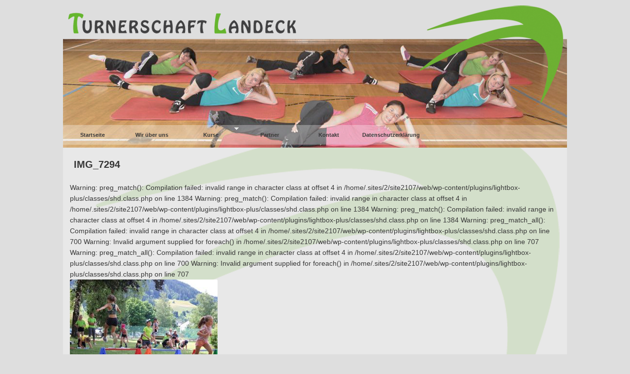

--- FILE ---
content_type: text/html; charset=UTF-8
request_url: http://www.turnerschaftlandeck.at/img_7294-2/
body_size: 28790
content:
<!DOCTYPE html>
<html lang="de">
<head>
    <meta charset="UTF-8" />
    <title>IMG_7294 &raquo;  Turnerschaft Landeck</title>
    <!--[if lt IE 9]>
    <script type="text/javascript" src="http://www.turnerschaftlandeck.at/wp-content/themes/constructor/js/html5.js"></script>
    <![endif]-->
    <link rel="profile" href="http://gmpg.org/xfn/11" />
    <link rel="stylesheet" type="text/css" media="screen" href="http://www.turnerschaftlandeck.at/wp-content/themes/constructor/style.css"/>
    <link rel="stylesheet" type="text/css" media="print" href="http://www.turnerschaftlandeck.at/wp-content/themes/constructor/print.css" />
	<link rel="stylesheet" type="text/css" media="only screen and (max-device-width: 480px)" href="http://www.turnerschaftlandeck.at/wp-content/themes/constructor/style-480.css" />
    <link rel="pingback" href="http://www.turnerschaftlandeck.at/xmlrpc.php" />
    	<link rel='archives' title='September 2023' href='http://www.turnerschaftlandeck.at/2023/09/' />
	<link rel='archives' title='Dezember 2021' href='http://www.turnerschaftlandeck.at/2021/12/' />
	<link rel='archives' title='Oktober 2021' href='http://www.turnerschaftlandeck.at/2021/10/' />
	<link rel='archives' title='August 2021' href='http://www.turnerschaftlandeck.at/2021/08/' />
	<link rel='archives' title='Februar 2021' href='http://www.turnerschaftlandeck.at/2021/02/' />
	<link rel='archives' title='August 2020' href='http://www.turnerschaftlandeck.at/2020/08/' />
	<link rel='archives' title='Februar 2020' href='http://www.turnerschaftlandeck.at/2020/02/' />
	<link rel='archives' title='Dezember 2019' href='http://www.turnerschaftlandeck.at/2019/12/' />
	<link rel='archives' title='September 2019' href='http://www.turnerschaftlandeck.at/2019/09/' />
	<link rel='archives' title='Mai 2019' href='http://www.turnerschaftlandeck.at/2019/05/' />
	<link rel='archives' title='März 2019' href='http://www.turnerschaftlandeck.at/2019/03/' />
	<link rel='archives' title='Februar 2019' href='http://www.turnerschaftlandeck.at/2019/02/' />
	<link rel='archives' title='Dezember 2018' href='http://www.turnerschaftlandeck.at/2018/12/' />
	<link rel='archives' title='November 2018' href='http://www.turnerschaftlandeck.at/2018/11/' />
	<link rel='archives' title='September 2018' href='http://www.turnerschaftlandeck.at/2018/09/' />
	<link rel='archives' title='Juli 2018' href='http://www.turnerschaftlandeck.at/2018/07/' />
	<link rel='archives' title='Mai 2018' href='http://www.turnerschaftlandeck.at/2018/05/' />
	<link rel='archives' title='April 2018' href='http://www.turnerschaftlandeck.at/2018/04/' />
	<link rel='archives' title='März 2018' href='http://www.turnerschaftlandeck.at/2018/03/' />
	<link rel='archives' title='Januar 2018' href='http://www.turnerschaftlandeck.at/2018/01/' />
	<link rel='archives' title='Dezember 2017' href='http://www.turnerschaftlandeck.at/2017/12/' />
	<link rel='archives' title='September 2017' href='http://www.turnerschaftlandeck.at/2017/09/' />
	<link rel='archives' title='Juni 2017' href='http://www.turnerschaftlandeck.at/2017/06/' />
	<link rel='archives' title='Mai 2017' href='http://www.turnerschaftlandeck.at/2017/05/' />
	<link rel='archives' title='April 2017' href='http://www.turnerschaftlandeck.at/2017/04/' />
	<link rel='archives' title='März 2017' href='http://www.turnerschaftlandeck.at/2017/03/' />
	<link rel='archives' title='Februar 2017' href='http://www.turnerschaftlandeck.at/2017/02/' />
	<link rel='archives' title='Dezember 2016' href='http://www.turnerschaftlandeck.at/2016/12/' />
	<link rel='archives' title='November 2016' href='http://www.turnerschaftlandeck.at/2016/11/' />
	<link rel='archives' title='Oktober 2016' href='http://www.turnerschaftlandeck.at/2016/10/' />
	<link rel='archives' title='September 2016' href='http://www.turnerschaftlandeck.at/2016/09/' />
	<link rel='archives' title='Mai 2016' href='http://www.turnerschaftlandeck.at/2016/05/' />
	<link rel='archives' title='März 2016' href='http://www.turnerschaftlandeck.at/2016/03/' />
	<link rel='archives' title='Januar 2016' href='http://www.turnerschaftlandeck.at/2016/01/' />
	<link rel='archives' title='Dezember 2015' href='http://www.turnerschaftlandeck.at/2015/12/' />
	<link rel='archives' title='November 2015' href='http://www.turnerschaftlandeck.at/2015/11/' />
	<link rel='archives' title='Oktober 2015' href='http://www.turnerschaftlandeck.at/2015/10/' />
	<link rel='archives' title='September 2015' href='http://www.turnerschaftlandeck.at/2015/09/' />
	<link rel='archives' title='Juni 2015' href='http://www.turnerschaftlandeck.at/2015/06/' />
	<link rel='archives' title='Mai 2015' href='http://www.turnerschaftlandeck.at/2015/05/' />
	<link rel='archives' title='Februar 2015' href='http://www.turnerschaftlandeck.at/2015/02/' />
	<link rel='archives' title='Januar 2015' href='http://www.turnerschaftlandeck.at/2015/01/' />
	<link rel='archives' title='November 2014' href='http://www.turnerschaftlandeck.at/2014/11/' />
	<link rel='archives' title='Oktober 2014' href='http://www.turnerschaftlandeck.at/2014/10/' />
	<link rel='archives' title='September 2014' href='http://www.turnerschaftlandeck.at/2014/09/' />
	<link rel='archives' title='Juni 2014' href='http://www.turnerschaftlandeck.at/2014/06/' />
	<link rel='archives' title='Mai 2014' href='http://www.turnerschaftlandeck.at/2014/05/' />
	<link rel='archives' title='März 2014' href='http://www.turnerschaftlandeck.at/2014/03/' />
	<link rel='archives' title='Februar 2014' href='http://www.turnerschaftlandeck.at/2014/02/' />
	<link rel='archives' title='Januar 2014' href='http://www.turnerschaftlandeck.at/2014/01/' />
	<link rel='archives' title='Dezember 2013' href='http://www.turnerschaftlandeck.at/2013/12/' />
	<link rel='archives' title='November 2013' href='http://www.turnerschaftlandeck.at/2013/11/' />
	<link rel='archives' title='September 2013' href='http://www.turnerschaftlandeck.at/2013/09/' />
	<link rel='archives' title='Mai 2013' href='http://www.turnerschaftlandeck.at/2013/05/' />
	<link rel='archives' title='Februar 2013' href='http://www.turnerschaftlandeck.at/2013/02/' />
	<link rel='archives' title='Dezember 2012' href='http://www.turnerschaftlandeck.at/2012/12/' />
	<link rel='archives' title='Juli 2012' href='http://www.turnerschaftlandeck.at/2012/07/' />
	<link rel='archives' title='Juni 2012' href='http://www.turnerschaftlandeck.at/2012/06/' />
	<link rel='archives' title='Mai 2012' href='http://www.turnerschaftlandeck.at/2012/05/' />
	<link rel='archives' title='April 2012' href='http://www.turnerschaftlandeck.at/2012/04/' />
	<link rel='archives' title='März 2012' href='http://www.turnerschaftlandeck.at/2012/03/' />
	<link rel='archives' title='Februar 2012' href='http://www.turnerschaftlandeck.at/2012/02/' />
	<link rel='archives' title='Januar 2012' href='http://www.turnerschaftlandeck.at/2012/01/' />
	<link rel='archives' title='Dezember 2011' href='http://www.turnerschaftlandeck.at/2011/12/' />
    <meta name='robots' content='max-image-preview:large' />
<link rel="alternate" type="application/rss+xml" title="Turnerschaft Landeck &raquo; Feed" href="http://www.turnerschaftlandeck.at/feed/" />
<link rel="alternate" type="application/rss+xml" title="Turnerschaft Landeck &raquo; Kommentar-Feed" href="http://www.turnerschaftlandeck.at/comments/feed/" />
<script type="text/javascript">
/* <![CDATA[ */
window._wpemojiSettings = {"baseUrl":"https:\/\/s.w.org\/images\/core\/emoji\/14.0.0\/72x72\/","ext":".png","svgUrl":"https:\/\/s.w.org\/images\/core\/emoji\/14.0.0\/svg\/","svgExt":".svg","source":{"concatemoji":"http:\/\/www.turnerschaftlandeck.at\/wp-includes\/js\/wp-emoji-release.min.js?ver=6.4.7"}};
/*! This file is auto-generated */
!function(i,n){var o,s,e;function c(e){try{var t={supportTests:e,timestamp:(new Date).valueOf()};sessionStorage.setItem(o,JSON.stringify(t))}catch(e){}}function p(e,t,n){e.clearRect(0,0,e.canvas.width,e.canvas.height),e.fillText(t,0,0);var t=new Uint32Array(e.getImageData(0,0,e.canvas.width,e.canvas.height).data),r=(e.clearRect(0,0,e.canvas.width,e.canvas.height),e.fillText(n,0,0),new Uint32Array(e.getImageData(0,0,e.canvas.width,e.canvas.height).data));return t.every(function(e,t){return e===r[t]})}function u(e,t,n){switch(t){case"flag":return n(e,"\ud83c\udff3\ufe0f\u200d\u26a7\ufe0f","\ud83c\udff3\ufe0f\u200b\u26a7\ufe0f")?!1:!n(e,"\ud83c\uddfa\ud83c\uddf3","\ud83c\uddfa\u200b\ud83c\uddf3")&&!n(e,"\ud83c\udff4\udb40\udc67\udb40\udc62\udb40\udc65\udb40\udc6e\udb40\udc67\udb40\udc7f","\ud83c\udff4\u200b\udb40\udc67\u200b\udb40\udc62\u200b\udb40\udc65\u200b\udb40\udc6e\u200b\udb40\udc67\u200b\udb40\udc7f");case"emoji":return!n(e,"\ud83e\udef1\ud83c\udffb\u200d\ud83e\udef2\ud83c\udfff","\ud83e\udef1\ud83c\udffb\u200b\ud83e\udef2\ud83c\udfff")}return!1}function f(e,t,n){var r="undefined"!=typeof WorkerGlobalScope&&self instanceof WorkerGlobalScope?new OffscreenCanvas(300,150):i.createElement("canvas"),a=r.getContext("2d",{willReadFrequently:!0}),o=(a.textBaseline="top",a.font="600 32px Arial",{});return e.forEach(function(e){o[e]=t(a,e,n)}),o}function t(e){var t=i.createElement("script");t.src=e,t.defer=!0,i.head.appendChild(t)}"undefined"!=typeof Promise&&(o="wpEmojiSettingsSupports",s=["flag","emoji"],n.supports={everything:!0,everythingExceptFlag:!0},e=new Promise(function(e){i.addEventListener("DOMContentLoaded",e,{once:!0})}),new Promise(function(t){var n=function(){try{var e=JSON.parse(sessionStorage.getItem(o));if("object"==typeof e&&"number"==typeof e.timestamp&&(new Date).valueOf()<e.timestamp+604800&&"object"==typeof e.supportTests)return e.supportTests}catch(e){}return null}();if(!n){if("undefined"!=typeof Worker&&"undefined"!=typeof OffscreenCanvas&&"undefined"!=typeof URL&&URL.createObjectURL&&"undefined"!=typeof Blob)try{var e="postMessage("+f.toString()+"("+[JSON.stringify(s),u.toString(),p.toString()].join(",")+"));",r=new Blob([e],{type:"text/javascript"}),a=new Worker(URL.createObjectURL(r),{name:"wpTestEmojiSupports"});return void(a.onmessage=function(e){c(n=e.data),a.terminate(),t(n)})}catch(e){}c(n=f(s,u,p))}t(n)}).then(function(e){for(var t in e)n.supports[t]=e[t],n.supports.everything=n.supports.everything&&n.supports[t],"flag"!==t&&(n.supports.everythingExceptFlag=n.supports.everythingExceptFlag&&n.supports[t]);n.supports.everythingExceptFlag=n.supports.everythingExceptFlag&&!n.supports.flag,n.DOMReady=!1,n.readyCallback=function(){n.DOMReady=!0}}).then(function(){return e}).then(function(){var e;n.supports.everything||(n.readyCallback(),(e=n.source||{}).concatemoji?t(e.concatemoji):e.wpemoji&&e.twemoji&&(t(e.twemoji),t(e.wpemoji)))}))}((window,document),window._wpemojiSettings);
/* ]]> */
</script>
<style id='wp-emoji-styles-inline-css' type='text/css'>

	img.wp-smiley, img.emoji {
		display: inline !important;
		border: none !important;
		box-shadow: none !important;
		height: 1em !important;
		width: 1em !important;
		margin: 0 0.07em !important;
		vertical-align: -0.1em !important;
		background: none !important;
		padding: 0 !important;
	}
</style>
<link rel='stylesheet' id='wp-block-library-css' href='http://www.turnerschaftlandeck.at/wp-includes/css/dist/block-library/style.min.css?ver=6.4.7' type='text/css' media='all' />
<style id='classic-theme-styles-inline-css' type='text/css'>
/*! This file is auto-generated */
.wp-block-button__link{color:#fff;background-color:#32373c;border-radius:9999px;box-shadow:none;text-decoration:none;padding:calc(.667em + 2px) calc(1.333em + 2px);font-size:1.125em}.wp-block-file__button{background:#32373c;color:#fff;text-decoration:none}
</style>
<style id='global-styles-inline-css' type='text/css'>
body{--wp--preset--color--black: #000000;--wp--preset--color--cyan-bluish-gray: #abb8c3;--wp--preset--color--white: #ffffff;--wp--preset--color--pale-pink: #f78da7;--wp--preset--color--vivid-red: #cf2e2e;--wp--preset--color--luminous-vivid-orange: #ff6900;--wp--preset--color--luminous-vivid-amber: #fcb900;--wp--preset--color--light-green-cyan: #7bdcb5;--wp--preset--color--vivid-green-cyan: #00d084;--wp--preset--color--pale-cyan-blue: #8ed1fc;--wp--preset--color--vivid-cyan-blue: #0693e3;--wp--preset--color--vivid-purple: #9b51e0;--wp--preset--gradient--vivid-cyan-blue-to-vivid-purple: linear-gradient(135deg,rgba(6,147,227,1) 0%,rgb(155,81,224) 100%);--wp--preset--gradient--light-green-cyan-to-vivid-green-cyan: linear-gradient(135deg,rgb(122,220,180) 0%,rgb(0,208,130) 100%);--wp--preset--gradient--luminous-vivid-amber-to-luminous-vivid-orange: linear-gradient(135deg,rgba(252,185,0,1) 0%,rgba(255,105,0,1) 100%);--wp--preset--gradient--luminous-vivid-orange-to-vivid-red: linear-gradient(135deg,rgba(255,105,0,1) 0%,rgb(207,46,46) 100%);--wp--preset--gradient--very-light-gray-to-cyan-bluish-gray: linear-gradient(135deg,rgb(238,238,238) 0%,rgb(169,184,195) 100%);--wp--preset--gradient--cool-to-warm-spectrum: linear-gradient(135deg,rgb(74,234,220) 0%,rgb(151,120,209) 20%,rgb(207,42,186) 40%,rgb(238,44,130) 60%,rgb(251,105,98) 80%,rgb(254,248,76) 100%);--wp--preset--gradient--blush-light-purple: linear-gradient(135deg,rgb(255,206,236) 0%,rgb(152,150,240) 100%);--wp--preset--gradient--blush-bordeaux: linear-gradient(135deg,rgb(254,205,165) 0%,rgb(254,45,45) 50%,rgb(107,0,62) 100%);--wp--preset--gradient--luminous-dusk: linear-gradient(135deg,rgb(255,203,112) 0%,rgb(199,81,192) 50%,rgb(65,88,208) 100%);--wp--preset--gradient--pale-ocean: linear-gradient(135deg,rgb(255,245,203) 0%,rgb(182,227,212) 50%,rgb(51,167,181) 100%);--wp--preset--gradient--electric-grass: linear-gradient(135deg,rgb(202,248,128) 0%,rgb(113,206,126) 100%);--wp--preset--gradient--midnight: linear-gradient(135deg,rgb(2,3,129) 0%,rgb(40,116,252) 100%);--wp--preset--font-size--small: 13px;--wp--preset--font-size--medium: 20px;--wp--preset--font-size--large: 36px;--wp--preset--font-size--x-large: 42px;--wp--preset--spacing--20: 0.44rem;--wp--preset--spacing--30: 0.67rem;--wp--preset--spacing--40: 1rem;--wp--preset--spacing--50: 1.5rem;--wp--preset--spacing--60: 2.25rem;--wp--preset--spacing--70: 3.38rem;--wp--preset--spacing--80: 5.06rem;--wp--preset--shadow--natural: 6px 6px 9px rgba(0, 0, 0, 0.2);--wp--preset--shadow--deep: 12px 12px 50px rgba(0, 0, 0, 0.4);--wp--preset--shadow--sharp: 6px 6px 0px rgba(0, 0, 0, 0.2);--wp--preset--shadow--outlined: 6px 6px 0px -3px rgba(255, 255, 255, 1), 6px 6px rgba(0, 0, 0, 1);--wp--preset--shadow--crisp: 6px 6px 0px rgba(0, 0, 0, 1);}:where(.is-layout-flex){gap: 0.5em;}:where(.is-layout-grid){gap: 0.5em;}body .is-layout-flow > .alignleft{float: left;margin-inline-start: 0;margin-inline-end: 2em;}body .is-layout-flow > .alignright{float: right;margin-inline-start: 2em;margin-inline-end: 0;}body .is-layout-flow > .aligncenter{margin-left: auto !important;margin-right: auto !important;}body .is-layout-constrained > .alignleft{float: left;margin-inline-start: 0;margin-inline-end: 2em;}body .is-layout-constrained > .alignright{float: right;margin-inline-start: 2em;margin-inline-end: 0;}body .is-layout-constrained > .aligncenter{margin-left: auto !important;margin-right: auto !important;}body .is-layout-constrained > :where(:not(.alignleft):not(.alignright):not(.alignfull)){max-width: var(--wp--style--global--content-size);margin-left: auto !important;margin-right: auto !important;}body .is-layout-constrained > .alignwide{max-width: var(--wp--style--global--wide-size);}body .is-layout-flex{display: flex;}body .is-layout-flex{flex-wrap: wrap;align-items: center;}body .is-layout-flex > *{margin: 0;}body .is-layout-grid{display: grid;}body .is-layout-grid > *{margin: 0;}:where(.wp-block-columns.is-layout-flex){gap: 2em;}:where(.wp-block-columns.is-layout-grid){gap: 2em;}:where(.wp-block-post-template.is-layout-flex){gap: 1.25em;}:where(.wp-block-post-template.is-layout-grid){gap: 1.25em;}.has-black-color{color: var(--wp--preset--color--black) !important;}.has-cyan-bluish-gray-color{color: var(--wp--preset--color--cyan-bluish-gray) !important;}.has-white-color{color: var(--wp--preset--color--white) !important;}.has-pale-pink-color{color: var(--wp--preset--color--pale-pink) !important;}.has-vivid-red-color{color: var(--wp--preset--color--vivid-red) !important;}.has-luminous-vivid-orange-color{color: var(--wp--preset--color--luminous-vivid-orange) !important;}.has-luminous-vivid-amber-color{color: var(--wp--preset--color--luminous-vivid-amber) !important;}.has-light-green-cyan-color{color: var(--wp--preset--color--light-green-cyan) !important;}.has-vivid-green-cyan-color{color: var(--wp--preset--color--vivid-green-cyan) !important;}.has-pale-cyan-blue-color{color: var(--wp--preset--color--pale-cyan-blue) !important;}.has-vivid-cyan-blue-color{color: var(--wp--preset--color--vivid-cyan-blue) !important;}.has-vivid-purple-color{color: var(--wp--preset--color--vivid-purple) !important;}.has-black-background-color{background-color: var(--wp--preset--color--black) !important;}.has-cyan-bluish-gray-background-color{background-color: var(--wp--preset--color--cyan-bluish-gray) !important;}.has-white-background-color{background-color: var(--wp--preset--color--white) !important;}.has-pale-pink-background-color{background-color: var(--wp--preset--color--pale-pink) !important;}.has-vivid-red-background-color{background-color: var(--wp--preset--color--vivid-red) !important;}.has-luminous-vivid-orange-background-color{background-color: var(--wp--preset--color--luminous-vivid-orange) !important;}.has-luminous-vivid-amber-background-color{background-color: var(--wp--preset--color--luminous-vivid-amber) !important;}.has-light-green-cyan-background-color{background-color: var(--wp--preset--color--light-green-cyan) !important;}.has-vivid-green-cyan-background-color{background-color: var(--wp--preset--color--vivid-green-cyan) !important;}.has-pale-cyan-blue-background-color{background-color: var(--wp--preset--color--pale-cyan-blue) !important;}.has-vivid-cyan-blue-background-color{background-color: var(--wp--preset--color--vivid-cyan-blue) !important;}.has-vivid-purple-background-color{background-color: var(--wp--preset--color--vivid-purple) !important;}.has-black-border-color{border-color: var(--wp--preset--color--black) !important;}.has-cyan-bluish-gray-border-color{border-color: var(--wp--preset--color--cyan-bluish-gray) !important;}.has-white-border-color{border-color: var(--wp--preset--color--white) !important;}.has-pale-pink-border-color{border-color: var(--wp--preset--color--pale-pink) !important;}.has-vivid-red-border-color{border-color: var(--wp--preset--color--vivid-red) !important;}.has-luminous-vivid-orange-border-color{border-color: var(--wp--preset--color--luminous-vivid-orange) !important;}.has-luminous-vivid-amber-border-color{border-color: var(--wp--preset--color--luminous-vivid-amber) !important;}.has-light-green-cyan-border-color{border-color: var(--wp--preset--color--light-green-cyan) !important;}.has-vivid-green-cyan-border-color{border-color: var(--wp--preset--color--vivid-green-cyan) !important;}.has-pale-cyan-blue-border-color{border-color: var(--wp--preset--color--pale-cyan-blue) !important;}.has-vivid-cyan-blue-border-color{border-color: var(--wp--preset--color--vivid-cyan-blue) !important;}.has-vivid-purple-border-color{border-color: var(--wp--preset--color--vivid-purple) !important;}.has-vivid-cyan-blue-to-vivid-purple-gradient-background{background: var(--wp--preset--gradient--vivid-cyan-blue-to-vivid-purple) !important;}.has-light-green-cyan-to-vivid-green-cyan-gradient-background{background: var(--wp--preset--gradient--light-green-cyan-to-vivid-green-cyan) !important;}.has-luminous-vivid-amber-to-luminous-vivid-orange-gradient-background{background: var(--wp--preset--gradient--luminous-vivid-amber-to-luminous-vivid-orange) !important;}.has-luminous-vivid-orange-to-vivid-red-gradient-background{background: var(--wp--preset--gradient--luminous-vivid-orange-to-vivid-red) !important;}.has-very-light-gray-to-cyan-bluish-gray-gradient-background{background: var(--wp--preset--gradient--very-light-gray-to-cyan-bluish-gray) !important;}.has-cool-to-warm-spectrum-gradient-background{background: var(--wp--preset--gradient--cool-to-warm-spectrum) !important;}.has-blush-light-purple-gradient-background{background: var(--wp--preset--gradient--blush-light-purple) !important;}.has-blush-bordeaux-gradient-background{background: var(--wp--preset--gradient--blush-bordeaux) !important;}.has-luminous-dusk-gradient-background{background: var(--wp--preset--gradient--luminous-dusk) !important;}.has-pale-ocean-gradient-background{background: var(--wp--preset--gradient--pale-ocean) !important;}.has-electric-grass-gradient-background{background: var(--wp--preset--gradient--electric-grass) !important;}.has-midnight-gradient-background{background: var(--wp--preset--gradient--midnight) !important;}.has-small-font-size{font-size: var(--wp--preset--font-size--small) !important;}.has-medium-font-size{font-size: var(--wp--preset--font-size--medium) !important;}.has-large-font-size{font-size: var(--wp--preset--font-size--large) !important;}.has-x-large-font-size{font-size: var(--wp--preset--font-size--x-large) !important;}
.wp-block-navigation a:where(:not(.wp-element-button)){color: inherit;}
:where(.wp-block-post-template.is-layout-flex){gap: 1.25em;}:where(.wp-block-post-template.is-layout-grid){gap: 1.25em;}
:where(.wp-block-columns.is-layout-flex){gap: 2em;}:where(.wp-block-columns.is-layout-grid){gap: 2em;}
.wp-block-pullquote{font-size: 1.5em;line-height: 1.6;}
</style>
<link rel='stylesheet' id='constructor-style-css' href='http://www.turnerschaftlandeck.at/wp-content/uploads/constructor/cache/style.css' type='text/css' media='all' />
<link rel='stylesheet' id='constructor-theme-css' href='http://www.turnerschaftlandeck.at/wp-content/uploads/constructor/themes/current/style.css' type='text/css' media='all' />
<link rel='stylesheet' id='lightboxStyle-css' href='http://www.turnerschaftlandeck.at/wp-content/plugins/lightbox-plus/css/shadowed/colorbox.min.css?ver=2.7.2' type='text/css' media='screen' />
<script type="text/javascript" src="http://www.turnerschaftlandeck.at/wp-includes/js/jquery/jquery.min.js?ver=3.7.1" id="jquery-core-js"></script>
<script type="text/javascript" src="http://www.turnerschaftlandeck.at/wp-includes/js/jquery/jquery-migrate.min.js?ver=3.4.1" id="jquery-migrate-js"></script>
<script type="text/javascript" src="http://www.turnerschaftlandeck.at/wp-content/themes/constructor/js/ready.js" id="constructor-theme-js"></script>
<link rel="https://api.w.org/" href="http://www.turnerschaftlandeck.at/wp-json/" /><link rel="alternate" type="application/json" href="http://www.turnerschaftlandeck.at/wp-json/wp/v2/media/4176" /><link rel="EditURI" type="application/rsd+xml" title="RSD" href="http://www.turnerschaftlandeck.at/xmlrpc.php?rsd" />
<meta name="generator" content="WordPress 6.4.7" />
<link rel='shortlink' href='http://www.turnerschaftlandeck.at/?p=4176' />
<link rel="alternate" type="application/json+oembed" href="http://www.turnerschaftlandeck.at/wp-json/oembed/1.0/embed?url=http%3A%2F%2Fwww.turnerschaftlandeck.at%2Fimg_7294-2%2F" />
<link rel="alternate" type="text/xml+oembed" href="http://www.turnerschaftlandeck.at/wp-json/oembed/1.0/embed?url=http%3A%2F%2Fwww.turnerschaftlandeck.at%2Fimg_7294-2%2F&#038;format=xml" />
</head>
<body class="attachment attachment-template-default single single-attachment postid-4176 attachmentid-4176 attachment-jpeg">
	
<div id="body">
   <div id="wrapheader" class="wrapper">
       <header id="header">
            <nav id="menu" class="opacity shadow"><ul><li id="home"><a href="http://www.turnerschaftlandeck.at/" title="Turnerschaft Landeck">Startseite</a></li><li class="page_item page-item-6"><a href="http://www.turnerschaftlandeck.at/wir-uber-uns/">Wir über uns</a></li>
<li class="page_item page-item-10 page_item_has_children"><a href="http://www.turnerschaftlandeck.at/kurse/">Kurse</a>
<ul class='children'>
	<li class="page_item page-item-15"><a href="http://www.turnerschaftlandeck.at/kurse/fit-kids/">Fit Kids</a></li>
	<li class="page_item page-item-21"><a href="http://www.turnerschaftlandeck.at/kurse/gesundheit-und-harmonie/">Gesundheit und Harmonie</a></li>
	<li class="page_item page-item-17"><a href="http://www.turnerschaftlandeck.at/kurse/la-athletic-sports/">LA Athletic Sports</a></li>
</ul>
</li>
<li class="page_item page-item-29"><a href="http://www.turnerschaftlandeck.at/partner/">Partner</a></li>
<li class="page_item page-item-27"><a href="http://www.turnerschaftlandeck.at/kontakt/">Kontakt</a></li>
<li class="page_item page-item-3283"><a href="http://www.turnerschaftlandeck.at/datenschutzerklaerung/">Datenschutzerklärung</a></li>
</ul></nav>            <div id="title">
					
					<div id="name"><a href="http://www.turnerschaftlandeck.at/" title="Turnerschaft Landeck &raquo; Sportangebote der Turnerschaft Landeck">Turnerschaft Landeck</a></div>
				                <div id="description">Sportangebote der Turnerschaft Landeck</div>
            </div>
       </header>
   </div>
   
   <div id="wrapcontent" class="wrapper">
       <div id="content" class="box shadow opacity layout-none">
    <div id="container" >
                            <article class="simple post-4176 attachment type-attachment status-inherit hentry" id="post-4176">
                <header>
                    <h2><a href="http://www.turnerschaftlandeck.at/img_7294-2/" rel="bookmark" title="Permalink zu IMG_7294">IMG_7294</a></h2>
                </header>
                <div class="entry">
                	
Warning: preg_match(): Compilation failed: invalid range in character class at offset 4 in /home/.sites/2/site2107/web/wp-content/plugins/lightbox-plus/classes/shd.class.php on line 1384

Warning: preg_match(): Compilation failed: invalid range in character class at offset 4 in /home/.sites/2/site2107/web/wp-content/plugins/lightbox-plus/classes/shd.class.php on line 1384

Warning: preg_match(): Compilation failed: invalid range in character class at offset 4 in /home/.sites/2/site2107/web/wp-content/plugins/lightbox-plus/classes/shd.class.php on line 1384

Warning: preg_match_all(): Compilation failed: invalid range in character class at offset 4 in /home/.sites/2/site2107/web/wp-content/plugins/lightbox-plus/classes/shd.class.php on line 700

Warning: Invalid argument supplied for foreach() in /home/.sites/2/site2107/web/wp-content/plugins/lightbox-plus/classes/shd.class.php on line 707

Warning: preg_match_all(): Compilation failed: invalid range in character class at offset 4 in /home/.sites/2/site2107/web/wp-content/plugins/lightbox-plus/classes/shd.class.php on line 700

Warning: Invalid argument supplied for foreach() in /home/.sites/2/site2107/web/wp-content/plugins/lightbox-plus/classes/shd.class.php on line 707
<p class="attachment"><a href='http://www.turnerschaftlandeck.at/wp-content/uploads/2021/07/IMG_7294.jpg'><img fetchpriority="high" decoding="async" width="300" height="200" src="http://www.turnerschaftlandeck.at/wp-content/uploads/2021/07/IMG_7294-300x200.jpg" class="attachment-medium size-medium" alt="" srcset="http://www.turnerschaftlandeck.at/wp-content/uploads/2021/07/IMG_7294-300x200.jpg 300w, http://www.turnerschaftlandeck.at/wp-content/uploads/2021/07/IMG_7294.jpg 500w" sizes="(max-width: 300px) 100vw, 300px" /></a></p>
                </div>
                                <footer></footer>
            </article>
                


<section id="comments">
            <p class="nocomments">Kommentarbereich geschlossen.</p>
        </section>        <nav class="navigation">
            <div class="alignleft"></div>
        <div class="alignright"><a href="http://www.turnerschaftlandeck.at/img_7294-2/" rel="prev">IMG_7294 <span>&raquo;</span></a></div>
    </nav>        </div>
    </div><!-- id='content' -->
    </div><!-- id='wrapcontent' -->
    <div id="wrapfooter" class="wrapper">
    	<footer id="footer">
    		        	<p class="clear copy">
            	Turnerschaft Landeck 
Urichstraße 18a
6500 Landeck
ZVR-Zahl: 335952092        	</p>
    	</footer>
	</div>
</div>
<!-- Lightbox Plus Colorbox v2.7.2/1.5.9 - 2013.01.24 - Message: 0-->
<script type="text/javascript">
jQuery(document).ready(function($){
  $("a[rel*=lightbox]").colorbox({initialWidth:"30%",initialHeight:"30%",maxWidth:"90%",maxHeight:"90%",opacity:0.8});
});
</script>
<script type="text/javascript" src="http://www.turnerschaftlandeck.at/wp-includes/js/comment-reply.min.js?ver=6.4.7" id="comment-reply-js" async="async" data-wp-strategy="async"></script>
<script type="text/javascript" src="http://www.turnerschaftlandeck.at/wp-content/plugins/lightbox-plus/js/jquery.colorbox.1.5.9-min.js?ver=1.5.9" id="jquery-colorbox-js"></script>
</body>
</html>

--- FILE ---
content_type: text/css
request_url: http://www.turnerschaftlandeck.at/wp-content/themes/constructor/style.css
body_size: 20825
content:
/*  
Theme Name: Constructor
Theme URI: http://code.google.com/p/wp-constructor/
Description: Wordpress Constructor Theme for those who want to create a unique blog design quickly and effortlessly (many layouts, configured colors, custom fonts and slideshow, etc). Start build your own theme from <a href="themes.php?page=functions.php">settings page</a>.
Version: 1.6.5
Author: Anton Shevchuk
Author URI: http://anton.shevchuk.name/
Tags: fixed-width, one-column, two-columns, three-columns, threaded-comments, custom-colors, custom-header, theme-options, left-sidebar, right-sidebar
License: GNU General Public License, v2 (or newer)
License URI: http://www.gnu.org/licenses/old-licenses/gpl-2.0.html

	This theme was designed and built by Anton Shevchuk,
	whose blog you will find at http://anton.shevchuk.name/

*/

html,body,
div,pre,code,
dl,dt,dd,ul,ol,li,
h1,h2,h3,h4,h5,h6,
form,fieldset,legend,input,button,textarea,
p,blockquote,th,td{margin:0;padding:0;}
table{border-collapse:collapse;border-spacing:0;}
fieldset,img{border:0;}
caption,th{text-align:left;}
input,button,textarea,select,optgroup,option{font-family:inherit;font-size:inherit;font-style:inherit;font-weight:inherit;}
input,button,textarea,select{*font-size:100%;}

body {
    /*min-width:1000px;*/
    font: 62.5%/1.5em Arial,Helvetica,sans-serif;
}

hr {
    border: 0;
    height: 1px;
	clear:both;
	margin-bottom: 1em;
}
h1,h2,h3,h4,h5,h6 {clear:both}
h1 {font-size:2.0em; margin:12px 0}
h2 {font-size:1.8em; margin:12px 0}
h3 {font-size:1.6em; margin:8px  0}
h4 {font-size:1.4em; margin:8px  0}
h5 {font-size:1.2em; margin:6px  0}
h6 {font-size:1.2em; margin:4px  0}

section, header, article, footer, aside {
    display:block;
}
pre {
    font-size:1.0em;
    line-height:1.4em;
    white-space: pre-wrap; /* css-3 */
    word-wrap: break-word; /* Internet Explorer 5.5+ */
}

blockquote{ padding-left:6px }
dl { font-size:1.2em;}
dt { font-weight:700 !important; }
dd { }
del { text-decoration: line-through; }
table {
	border-collapse: collapse;
	border-spacing: 0;
}
a {
    outline:none;
    text-decoration:none;
}
a img {
	border: none;
}
.aligncenter,
div.aligncenter {
    display: block;
    margin-left: auto;
    margin-right: auto;
}
.alignleft, .left { float: left }
.alignright, .right { float: right }
.clear { clear:both }
.empty { height:0 }
.hide  { display:none }

/*Images*/
img.size-auto, img.size-full, img.size-large, img.size-medium, .attachment img {
    height: auto;
    max-width: 100%;
}

/*Autogenerate styles*/
.categories {}
.cat-item {}
.current-cat{}
.current-cat-parent {}
.pagenav {}
.page_item {}
.current_page_item {}
.current_page_parent {}
.blogroll {}
.linkcat{}

.wp-caption {}
.wp-caption-text {}
.gallery-caption {}
/*/Autogenerate styles*/
/*Layout*/
/*#wrapheader,#wrapper,#wrapfooter*/
.wrapper { 
    width:100%
}
#header,#slideshow,#content,#footer{
    clear:both;
    margin:0 auto
}
#container {
    margin:0;
	float:left;
    min-height:360px
}
#content {
    overflow:hidden;
}
/* Right Sidebar */
#sidebar {
    float:left;
}
/* Left Sidebar */
#extra {
    float:left;
}
/*/Layout*/

/*Theme*/
/*Header*/
#header {
    position: relative
}
	#title {
	    position:absolute;
	    display:block;
	    width:100%;
	    text-transform: uppercase;
	    margin:0 auto
	}
	#name {
        height:100%;
	    margin:0;
	    padding:0;
	}
	#description {
	    display:block;
	    margin:0;
	    padding:0 8px;
	}
	#header a {
	    display:block;
	}

*+html #header {
    position:relative;
    z-index:300;
}

#slideshow {
    padding:2px;
}

#menu {
    font-size:1.1em;
    text-align:left;
    position:absolute;
    z-index:301;
    overflow:visible;
}
#menu ul.menu {
    margin: 0 10px;
}
#menu li {
    float: left;
    position:relative;
    list-style:none;
}

#menu li.indicator {
    cursor:pointer;
    background-image: url('images/arrows.png');
    background-repeat: no-repeat;
    background-position: 98% -106px; /* 8-bit indexed alpha png. IE6 gets solid image only */
}
	#menu li:hover.indicator    { background-position: 98% -161px }
	#menu li li.indicator       { background-position: 98%    6px }
	#menu li li:hover.indicator { background-position: 98%  -49px }

#menu ul div {
    display:none;
}

#menu ul ul {
    z-index:302;
    top:40px;
    left:0;
    position:absolute;
    zoom:1;
	display:none;
	height:auto;
    min-width:122px;
    width:auto !important; /*IE fix*/
    width:122px;
    margin-left:-1px !important;
}
* html #menu ul ul {
    width:1px;
}
#menu ul ul ul {
    z-index:303;
    top:10px;
    left: 98%;
}
#menu li li {
    float:none;
    width:auto;
}
* html #menu li li {
    width:120px
}

#menu li a,
#menu li span{
    text-align:center;
    white-space: nowrap;
    display:block;
    padding:0 8px;
    font-weight:700 !important;
    min-width:104px;
    width:auto !important; /*IE fix*/
    width:104px;
    height:40px;
    line-height:40px
}
/* 2-th level reset */
#menu li li a {
    text-align:left;
    padding:0 24px 0 16px;
	min-width:80px;
    width:auto !important; /*IE fix*/
    width:80px;
    border:0
}

#rss a {
    text-indent:16px;
    background-image:url('images/feed-icon-16x16.png');
    background-repeat:no-repeat;
    background-position:8px 50%;
}
/*/Header*/
/*Sidebar*/
aside {
    /*padding:0 0 6px 6px;*/
	padding:1px;
    font-size:1.4em;
    line-height:1.4em
}
aside h3{
    font-size:1.4em;
    padding:4px
}    
aside a {
    padding:0;
}
aside a:hover {
    text-decoration:underline
}
aside .tagcloud {
    padding:0px 16px
}
aside ul ul{
    margin:2px;
    padding:0 0 0 4px;
}
aside li {
    margin:2px;
    list-style:none;
}
aside li li li {
    padding:2px 2px 2px 6px;
    list-style:circle inside;
}
/*/Sidebar*/

/*Article*/
article {
    clear:both;
    overflow: hidden;
    position:relative;
    padding:10px;
}

article > h1,
article > h2,
article > h3,
article header h1,
article header h2,
article header h3 {
    margin:0;
    font-weight:700 !important;
    font-size:2em;
    line-height:1.4em;
}
article > h1 a,
article > h2 a,
article header h1 a,
article header h2 a{
    display:block;
    padding:10px 12px;
}
article > h1,
article > h2,
article > h3,
article header, .pagetitle {
    margin-bottom: 8px
}

article > p, 
article .entry {
    font-size:1.4em;
    line-height:1.6em;
    padding:4px;
    overflow:hidden;
}
article .entry h1,
article .entry h2,
article .entry h3,
article .entry h4,
article .entry h5,
article .entry h6,
article .entry ul,
article .entry ol {
    margin-left:12px;
} 
article .entry p{
    margin-bottom:4px
}

article > p a,
article .entry a,
article footer a{
    text-decoration:underline;
}

article .entry img.alignleft {
    margin: 0 4px 4px 0
}

article .entry img.alignright {
    margin: 0 4px 0 4px
}

article .entry ol,
article .entry ul {
    padding-left:20px
}

article .entry li ol,
article .entry li ul {
    padding-left:6px
}

article .entry ul {
    list-style:circle
}

article .entry li {
    padding:2px;
}

article .gallery {
	margin: 0 auto 18px;
}
article .gallery .gallery-item {
	float: left;
	margin-top: 0;
	text-align: center;
	width: 33%;
}
article .gallery .gallery-caption {
    font-size:0.8em;
	margin: 0 0 12px;
}
article .gallery dl {
	margin: 0;
}
article .gallery img {
    border-width:2px;
    border-style:solid;
	padding:4px;
}
article .gallery br+br {
	display: none;
}

article .pages {
    padding:8px 0;
    margin:8px 0;
    clear:both;
}
article .more-link {

}
article .social {
    overflow:hidden;
    clear:both;
    margin:4px 0;
}
    article .social a {
        background:url('images/social.png') no-repeat 0 0 ;
        display:block;
        float:right;
        width:48px;
        height:48px;
        text-indent:-9999%;
    }
    .social a.twitter { background-position: 0 0; }
    .social a.twitter:hover { background-position: 0 100%; }
    .social a.facebook { background-position: -48px 0; }
    .social a.facebook:hover { background-position: -48px 100%; }
    .social a.delicious { background-position: -96px 0; }
    .social a.delicious:hover { background-position: -96px 100%; }
    .social a.reddit { background-position: -144px 0; }
    .social a.reddit:hover { background-position: -144px 100%; }
    .social a.vkontakte { background-position: -192px 0; }
    .social a.vkontakte:hover { background-position: -192px 100%; }
    .social a.digg { background-position: -240px 0; }
    .social a.digg:hover { background-position: -240px 100%; }
    .social a.mixx { background-position: -288px 0; }
    .social a.mixx:hover { background-position: -288px 100%; }
    .social a.stumbleupon { background-position: -336px 0; }
    .social a.stumbleupon:hover { background-position: -336px 100%; }
    .social a.google { background-position: -384px 0; }
    .social a.google:hover { background-position: -384px 100%; }
    .social a.memori { background-position: -432px 0; }
    .social a.memori:hover { background-position: -432px 100%; }

article footer {
    overflow:hidden;
    clear:both;
    text-align: right;
}
/* for big external images */
article .crop {
	position:relative;
    overflow:hidden;
}
article .crop img {
    position:absolute;
	border:0;
	padding:0;
}

.sticky {

}

/*Attachments*/
.attachment-list {
    
}
.attachment-list.preview {
    overflow:hidden;
}
.attachment-list.preview li{
    list-style:none;
    float:left;

}
.attachment-list.image {

}
.attachment-list.video {

}
.attachment-list.application {

}
/*/Attachments*/
/*/Post*/
/*Author*/ 
.author dl {
    overflow: hidden;
    margin:8px 0;
}
.author dt {
    float: left;
    clear: left;
    width: 160px;
    font-weight: bold;
    text-align: right;
    padding:4px;
}
.author dd {
    padding:4px;
    width: 290px;
    margin:0 0 0 170px;
}
.author .persona {
    margin-left: 6px !important;
}

.author dt, .author dd {
    padding: 2px 5px;
    border-width:0 0 1px 0;
    border-style:solid;
}

/*/Author*/
/*Simple*/
.simple .title {
    border-width:0 0 1px 0;
    border-style:solid;
}
/*/Simple*/
/*Tile*/
.tile {
    
}
.tile > div {
    width:33.3%;
    float:left;
    clear:none;
}
.tile article {
    position:relative;
    min-width:328px;
    height:328px;
    margin:4px;
    padding:0;
}

.tile header {
    width:100%;
    z-index:10;
    position:absolute;
    top:8px;
    left:0;
    text-align:left;
    text-indent:6px;
    margin:0;
}

.tile header h2 a {
    padding:2px 4px;
}
.tile a {
    display:block;
}

.tile .thumbnail {
    z-index:0;
    width:320px;
    height:320px;
    margin:4px auto;
}

.tile footer {
    z-index:10;
    bottom:8px;
    position:absolute;
    left:0;
    height:32px;
    width:100%;
}
.tile footer .date{
    font-size:1.4em;
    text-indent:0.8em;
    padding:0;
    float:left;
    line-height:32px;
}
.tile footer .comments {
    float:right;
}
.tile footer .comments a{
    margin:4px 6px 0 0;
    padding: 5px 8px;
    text-align:center;
    width:14px;
    height:14px;
}
/*/Tile*/
/*Tiles*/
.tiles {
    overflow:hidden;
    clear:none;
    position:relative;
    width:128px;
    height:128px;
    float:left;
    margin:0 6px 10px 6px;
}
.tiles .thumbnail {
    width:128px;
    height:128px;
}
.tiles .announce {
    display:none;
    width:128px;
    height:128px;
}
    .tiles .announce a{
        display:block;
        margin:4px;
        width:128px;
        height:128px;
        font-size:1em;
    }
    .tiles .announce span{
        display:block;
        margin:0 0 4px 0;
        font-size:0.8em;
    }
.tiles.next a{
    font-size:1.8em;
    display:block;
    height:128px;
    line-height:128px;
    text-align:center;
}
/*/Tiles*/
/*Column*/
.column #container {
    overflow: hidden
}
.column section {
    width:33.3%;
    float:left;
    clear:none;
}
.column article {
    margin:4px;
    padding:4px;
}
/*/Column*/
/*List*/
.list {

}
.list .title {
    text-shadow: 0 -1px 1px rgba(0,0,0,0.25);
	box-shadow: 0 1px 2px rgba(0,0,0,0.5);
	-moz-box-shadow: 0 1px 2px rgba(0,0,0,0.5);
	-webkit-box-shadow: 0 1px 2px rgba(0,0,0,0.5);
}
.list .title h2 {
	background-image:url(images/alert-overlay.png);
	background-repeat:repeat-x;
    min-height:40px;
}
.list .title h2 a {
    padding:6px 12px;
}
.list .date {
    position:absolute;
    top:12px;
    right:12px;
	font-size:1.2em;
	font-weight:600;
}

.list .thumb.alignleft {
    margin:4px 8px 4px 0 !important;
}
.list .thumb.alignright {
    margin:4px 0 4px 8 !important;
}
/*/List*/
/*Navigation*/
.navigation {
    overflow: hidden;
    font-size:1.4em;
    clear:both;
}
.navigation .alignleft a,
.navigation .alignright a{
    display:block;
    width:auto;
    height:32px;
    line-height:32px;
    margin:0 20px
}
.wp-pagenavi {
    text-align:center;
    margin:8px 0;
    padding:8px;
	clear: both;
}

.wp-pagenavi a, .wp-pagenavi span {
	text-decoration: none;
	padding: 3px 5px;
	margin: 2px;
}

.wp-pagenavi span.current {
	font-weight: bold;
}

/*/Navigation*/
/*Widgets*/
.widget {}
.widget h3 {
    padding:0 4px 0 8px;
    line-height:2em
}
.widget a:hover{
    text-decoration:underline
}
.widget ul {
    /*padding:0 0 0 4px;*/
}
.widget li {
    padding:2px;
    list-style:none;
}
.widget li li {
    padding:2px 2px 2px 6px;
    list-style:circle inside;
}

.widget_text {}
.widget_text .textwidget{
    padding:0 2px
}

.widget_tag_cloud div {
    padding:0 2px
}
.widget_tag_cloud a {
    line-height:100%;
}
.widget_rss {}
.widget_rss li {
    overflow:hidden;
}
.widget_rss li .rsswidget {
    font-weight:700;
    display:block;
    text-decoration:underline;
}

.widget_rss .rss-date {
    font-style:italic;
    margin:2px 0;
    /*font-size:0.8em;*/
}
.widget_rss .rssSummary {
    padding:2px 0;
}
.widget_rss cite {
    float:right;
}

#content-widget {
    clear:both;
    overflow:hidden;
    margin:0 0 10px 0
}
    #content-widget .widget {
        float:left;
        width:30%;
        padding:4px 8px;
    }
/*/Widgets*/
/*Search*/
#searchform {
    width:200px;
    margin:12px auto
}
#searchform label {
	display:block;
}
#s {
    width:140px;
}
#searchsubmit {
    cursor:pointer;
    width:30px;
    height:30px;
    background: url(images/lens.png) 3px 3px no-repeat;
    text-indent:-1000px;
    display:inline;
    line-height:0px;
}

#menusearchform {
    width:134px;
    height:40px;
}
#menusearchform .s {
	z-index:301;
	position:absolute;
	top:0;
	left:2px;
	height:30px;
	font-size:18px;
	line-height:40px;
	padding-left:28px;
	width:96px;
    background-image: url(images/lens.png);
	background-position:4px 8px;
	background-repeat: no-repeat;
}
#menusearchform .default {
    /*font-size:16px !important;
    line-height:36px;*/
}
/*/Search*/
/*Form*/
input, select, textarea {
    font-size:1.2em;
    padding: 4px;
    border-width:1px;
    border-style:solid;
}
fieldset{
    border-width:1px;
    border-style:solid;
    padding: 8px;
    margin: 8px 0;
}
textarea {width: 98%}


/*/Form*/
/*Table*/
table {
    border-collapse:collapse;
	border-spacing:0;
    border-width:1px;
    border-style:solid;
	margin: 0 -1px 24px 0;
	text-align: left;
	width: 100%;
}
table caption {
    font-weight:700;
    padding-left: 24px;
}
th {
	color: #888;
	font-size: 12px;
	font-weight: bold;
	line-height: 18px;
}
tr td {
    border-top-width:1px;
    border-top-style:solid;
}
.entry th {
	padding: 9px 24px;
}
.entry tr td {
	padding: 6px 24px;
}
aside th {
    text-align:center;
}
/*/Table*/
/*Comments*/
#respond {
    clear:both
}
#comments {
    padding:0 8px;
    margin:8px 0
}
#comments h3 {
    padding:8px
}
.commentlist {
    text-align: justify
}
.commentlist li {
    margin: 0 0 10px 0;
    padding: 5px 5px 10px 10px;
    list-style: none;
    clear:both;
}
.commentlist ul {
    clear:both
}
.commentlist ul.children{
    margin-top:10px;
}
.commentlist li li {
    margin: 0 -4px 1px 0
}
.commentlist li .avatar { 
    float: right;
    padding: 2px;
    background: #fff;
    border-width:1px;
    border-style:solid;
    border-radius: 2px;
    -moz-border-radius: 2px;
    -khtml-border-radius: 2px;
    -webkit-border-radius: 2px
}
.commentlist p {
    font-size:1.2em;
    margin: 10px 5px 10px 0
}
.children {
    padding: 0
}
.nocomments {
    text-align: center;
}
.comment-author{
    font-size:1.2em
}
.comment-meta a,
.comment-meta a:hover{
    text-decoration:none
}
.reply {
    clear:both;
}
#commentform {
    margin: 5px 10px 0 0
}

#commentform input {
    min-width: 170px;
    padding: 2px;
    margin: 5px 5px 1px 0
}

#commentform textarea {
    width: 100%;
}
#commentform .comment-form-comment label {
    display:none;
}
#commentform #submit {
    cursor:pointer
}
#commentform p {
    margin: 5px 0
}
#commentform p.submit {
    margin: 5px 0 0 0;
	text-align:right;
}
.bypostauthor {
    /*CSS Rules are generated in css.php*/
}
/*/Comments*/

/*Footer*/
#footer {
    clear:both;
    padding: 20px 0;
    margin: 0 auto;
    font-size:1.2em;
}
#footer .widget {
    list-style:none;
    width:200px;
    float:left;
    margin: 0 0 0 12px
}

#footer .copy{
    padding:14px 0 0 0;
    text-align:center
}
/*/Footer*/
/*Feed*/
.feed-icon {
    position:absolute;
    top:16px;
    right:24px;
    padding-right:20px !important;
    display:block;
    font-size:0.6em;
	line-height:18px;
    background:url('images/feed-icon-16x16.png') no-repeat 100% 50%;
    border:0 !important;
}
/*/Feed*/
/*Smiles*/
.wp-smiley {
    border:0 !important;
    padding:0 !important;
}
/*/Smiles*/
/*Caption*/
.wp-caption {
    text-align: center;
    padding-top: 4px;
    margin: 10px;
    border-width: 2px;
    border-style: solid;
}
.wp-caption img {
    margin: 0 !important;
    padding: 0 !important;
    border: 0 none !important;
}
.wp-caption p.wp-caption-text {
    font-size: 1em;
    line-height: 17px;
    padding: 4px 0;
    text-indent:0;
    margin: 0
}
.wp-smiley {
	margin:0;
}
/*/Caption*/
/*Calendar*/
#wp-calendar {
    
}
#wp-calendar caption{
    padding:4px 0;
    font-weight:700;
}
#wp-calendar th {
    border:0;
    padding:4px;
    text-align:center;
    width:2em;
}
#wp-calendar td {
    text-align:center;
    padding:0;
    height:2em;
    /*width:2em;*/
    border:0
}
#wp-calendar tbody a{
    display:block;
    font-weight:700;
    border:0;
    padding:4px 2px;
}
#wp-calendar tbody a:hover{
    text-decoration:none
}
#wp-calendar #today {  
    font-weight:700;
}
/*/Calendar*/
/*Slideshow*/
.wp-sl {
    position:relative;
    overflow:hidden;
    width:100%;
    height:100%;
    border:0;
}

.wp-sl span.prev, .wp-sl span.next {
    z-index:200;
    position:absolute;
    top:10px;
    display:block;
    width:9px;
    cursor:pointer;
    height:25px;
    line-height:23px;
    text-align:center;
}

.wp-sl span.prev {
    left:4px;
}
.wp-sl span.next {    
    right:4px;
}
.wp-sl span.more {    
    display:block;
}

.wp-sl div {
    top:0;
    left:0;
    position:absolute;
    width:100%;
    height:100%;
}

.wp-sl a.title {
    top:8px;
    position:absolute;
    z-index:10;
    display:block;
    width:100%;
    height:34px;
    padding:0 12px;
    font-size:1.6em;
    font-weight:900 !important;
    line-height:34px;
    
    text-indent:28px;
    text-transform:uppercase;
    text-shadow: 0 -1px 1px rgba(0,0,0,0.25);
}

.wp-sl img {
    top:0;
    left:0;
    position:absolute;
    z-index:5;
    border-width:0 1px 0 0;
    border-style:solid;    
}
.wp-sl p {
    bottom:6px;    
    right:4px;
	padding:6px;
    width:64%;
    position:absolute;
    z-index:10;
    text-indent:8px;
    text-align:justify
}
/*/Slideshow*/
/*Templates*/
/*Archive*/
.archive table {
    margin:10px auto;
    width:90%;
}
.archive table th{
    padding:0;
}
.archive table td{
    padding:0;
    text-align:center;
}
.archive table a{
    padding:4px;
    text-align:center;
    display:block;
}
/*/Archive*/
/*/Templates*/
/*Buttons*/
.button, .button:visited {
	background-image:url(images/alert-overlay.png) !important; /* important requried by IE for opacity elements*/
	background-repeat: repeat-x; 
	display: inline-block; 
	padding: 2px 10px; 
	text-decoration: none;
	
	text-shadow: 0 -1px 1px rgba(0,0,0,0.25);
	box-shadow: 0 1px 2px rgba(0,0,0,0.5);
	-moz-box-shadow: 0 1px 2px rgba(0,0,0,0.5);
	-webkit-box-shadow: 0 1px 2px rgba(0,0,0,0.5);
	
	border-bottom: 1px solid rgba(0,0,0,0.25);
	position: relative;
	cursor: pointer;
	
	font-size: 14px;
	font-weight: bold;
	line-height: 13px;
}
	.button:hover { background-color: #111; color: #fff; }
	.button:active { top: 1px; }
	
/*/Buttons*/
/*/Theme*/

/* optional rounded corners for browsers that support it */
article .entry .crop,
article .entry img,
.commentlist li,
.wp-caption,
 input, select, textarea,
.button, .button:visited {
	border-radius: 2px; 
	-moz-border-radius: 2px; 
    -khtml-border-radius: 2px;
	-webkit-border-radius: 2px;
}

--- FILE ---
content_type: text/css
request_url: http://www.turnerschaftlandeck.at/wp-content/uploads/constructor/cache/style.css
body_size: 8611
content:
/*generated 2022-09-17 07:30*/


body {
    background-color:#dedede;
    font-family:Arial,Helvetica,sans-serif;

}

body,
a { color:#383838 }

hr { background-color: #66b52d }

h1,h2,h3,h4,h5,h6 {    font-family:Arial,Helvetica,sans-serif;}

h1,
h2 { color:#66b52d }
h3,
h4 { color:#66b52d }
h5,
h6 { color:#66b52d }

pre {    font-family:Arial,Helvetica,sans-serif;}

a:hover { color:#66b52d }
table {
    border-color:#aaa;
}
table caption {
    color:#66b52d;
}
th {
    color:#66b52d;
}
tr td {
    border-top-color:#aaa;
}
tr.odd td {
	background: #d9d9d9;
}


/*Colors*/
/* text colors */
.color0 { color:#d9d9d9 }

.color1 { color:#66b52d }
.color2 { color:#66b52d }
.color3 { color:#66b52d }

.color4 { color:#383838 }
.color5 { color:#aaa }

.color6 { color:#dedede  }
.color7 { color:#d9d9d9 }

.color8 { color:#aaa  }
.color9 { color:#999 }

/* borders colors */
.bcolor0 { border-color:#d9d9d9 }

.bcolor1 { border-color:#66b52d }
.bcolor2 { border-color:#66b52d }
.bcolor3 { border-color:#66b52d }

.bcolor4 { border-color:#383838 }
.bcolor5 { border-color:#aaa }

.bcolor6 { border-color:#dedede  }
.bcolor7 { border-color:#d9d9d9 }

.bcolor8 { border-color:#aaa  }
.bcolor9 { border-color:#999 }

/* background colors */
.bgcolor0 { background-color:#d9d9d9 }

.bgcolor1 { background-color:#66b52d }
.bgcolor2 { background-color:#66b52d }
.bgcolor3 { background-color:#66b52d }

.bgcolor4 { background-color:#383838 }
.bgcolor5 { background-color:#aaa }

.bgcolor6 { background-color:#dedede  }
.bgcolor7 { background-color:#d9d9d9 }

.bgcolor8 { background-color:#aaa  }
.bgcolor9 { background-color:#999 }
/*/Colors*/

/*Form*/
input, select, textarea {
    color:#383838;
    border-color: #aaa;
    background-color:#fff
}

input:active, select:active, textarea:active {
    border-color:#66b52d;
    background-color:#d9d9d9
}

input:focus, select:focus, textarea:focus {
    border-color:#66b52d;
    background-color:#d9d9d9
}

fieldset{
    border-color: #aaa
}
/*/Form*/
/*CSS3*/
::selection {
    background: #66b52d;
    color:#dedede
}
::-moz-selection {
    background: #66b52d;
    color:#dedede
}
.opacity {
    background:url('http://www.turnerschaftlandeck.at/wp-content/themes/constructor/images/opacity_white_30.png');
}


/*/CSS3*/
/*Layout*/
#body {
    
}
#wrapheader {
    
}
    #header {
        background-image: url('http://www.turnerschaftlandeck.at/wp-content/uploads/constructor/themes/current/TU Landeck Header.png');
background-repeat: no-repeat;
background-position: left top;

    }

#wrapcontent {
    background-image: url('http://www.turnerschaftlandeck.at/wp-content/uploads/constructor/themes/current/TULandeck Hintergrund.png');
background-repeat: no-repeat;
background-position: center center;

}
    #content {
        
    }

#header,#content,#footer{
        width:1024px;
}

.layout-left #container {
    width:903px;
    margin-left:120px;
    border-left:1px dotted #aaa;
}
.layout-left #sidebar {
    margin-left:-1024px !important;
}
.layout-two #container {
    width:782px;
    margin-left:120px;
    border-left:1px dotted #aaa;

    margin-right:120px;
    border-right:1px dotted #aaa;
}
.layout-two #sidebar {
    margin-left:-120px;
}
.layout-two #extra {
    margin-left:-1024px;
}
.layout-two-right #container {
    width:782px;

    margin-right:242px;
    border-right:1px dotted #aaa;
}
.layout-two-right #sidebar {
    margin-left:-242px;
    border-right:1px dotted #aaa;
}
.layout-two-right #extra {
    margin-left:-120px;
}
.layout-two-left #container {
    width:782px;
    margin-left:242px;
    border-left:1px dotted #aaa;
}
.layout-two-left #sidebar {
    margin-left:-1024px;
    border-right:1px dotted #aaa;
}
.layout-two-left #extra {
    margin-left:-904px;
}
.layout-right #container {
    width:904px;
    margin-right:120px;
    border-right:1px dotted #aaa;
}
.layout-right #sidebar {
    margin-left:-120px;
}.layout-none #container {
    border:0;
    margin:0;
    width:1024px !important
}

#sidebar{
    width:116px;
    
}
#extra {
    width:116px;
    
}

#wrapfooter{
    
}
    #footer{
        width:1024px;
        
    }
/*/Layout*/
/*Header*/
#header {
	height: 300px;
	text-align: left top
}
#header #name a {
    font-family:Arial,Helvetica,sans-serif;
    font-size:64px;
    line-height:64px;
    font-weight:800;
    color:#333;
    text-transform:uppercase;
}
#header #description {
    font-family:Arial,Helvetica,sans-serif;
    font-size:14px;
    line-height:14px;
    font-weight:600;
    color:#777;
    text-transform:uppercase;
}
#name a, #description {
    font-size:0px;
    text-indent:-9000px;
}
#name a {
    display:block;
    height:100%;
}
#header #title {
    text-align:left;top:0;
}

#menu { left:0;bottom:0;margin-bottom: 6px;width:1024px; }
    #menu ul ul { border: 1px solid #aaa;}
    #menu li li { background-color:#dedede  }
    #menu li:hover { background-color:#d9d9d9 }
    
    #menu .current_page_item a,
    #menu .current-cat a{
        color:#66b52d
    }
    #menu .current_page_item li a,
    #menu .current-cat li a {
        color: #383838
    }
#menusearchform .s {
   background-color:#d9d9d9
}
#menusearchform .default {
   color:#aaa;
   background-color:#dedede
}
/*/Header*/
/*Slideshow*/
.wp-sl img{
    border-color: #aaa;
}
#content .wp-sl {
    border-width:0 0 1px 0;
    border-style:solid;
    border-color:#aaa;
}
/*/Slideshow*/
/*Images*/
.wp-caption {
   color:#383838;
   border-color: #aaa;
   /*background-color: #aaa;*/
}
.wp-caption-text {
   color:#383838;
}
.gallery .gallery-caption {
   color:#aaa;
}
.gallery img {
   border-color: #aaa;
}
/*/Images*/
/*Calendar*/
#wp-calendar th {
    border-bottom:1px solid #999
}
#wp-calendar tbody {
   color:#aaa;
   border-bottom:1px solid #999
}
#wp-calendar tbody a {
   color:#383838;
}
#wp-calendar tbody a:hover {
   background-color: #dedede;
}
#wp-calendar #today {    
   color:#66b52d;
   background-color: #d9d9d9;
}
/*/Calendar*/
/*Post*/
.hentry .entry .crop,
.hentry .entry img {
    border-color:#aaa
}
.simple .title {
   border-color:#aaa;
}
.list .title {
   border-color:#aaa;
   background-color: #66b52d;
}
.list .title h2 a{
   color: #dedede;
}
.list .title h2 a:hover{
   color: #d9d9d9;
}
.list .title .date{
   color: #d9d9d9;
}

.tiles .announce{
    background-color: #dedede;
}
.tiles.next a:hover{
    background-color: #dedede;
}
/*/Post*/
/*Author*/
.author dt, .author dd {
    border-color:#d9d9d9
}
/*/Author*/
/*Archive*/
.archive table td{
    color:#aaa
}
.archive table a{
    padding:4px;
    color:#383838
}
.archive table a:hover{
    background-color: #66b52d;
}
/*/Archive*/
/*Sidebar*/    
aside .current_page_item a,
aside .current-cat a{
    font-weight:900;
    border-color:#383838
}
aside .current_page_item li a,
aside .current-cat li a{
    font-weight:500;
    border-color:#aaa
}
/*/Sidebar*/
/*Widgets*/
.widget_rss li .rsswidget {
    color:#66b52d
}
/*/Widgets*/
/*Content Widgets*/
#content-widget {
    background-color: #d9d9d9;
}
/*/Content Widgets*/
/*Comments*/
.thread-even, .even {
    background-color: #dedede;
    border: 1px solid #aaa
}
.alt {
    background-color: #dedede;
}
.thread-odd, .odd {
    background-color: #d9d9d9;
    border: 1px solid #999
}
/*
.depth-2, .depth-4 {
    border-left:3px dotted #aaa
}
*/
.commentlist li .avatar {
    float: right;
    margin: 0 0 10px 10px;;
    border-color: #999;
}
.comment-meta a{
    color:#aaa
}
.bypostauthor .avatar{
    float: left !important;
    margin: 0 10px 10px 0 !important;
}
/*/Comments*/
/*Footer*/
#footer .copy{
    color:#aaa
}
/*/Footer*/
/*Buttons*/
.button, .button:visited {
    background-color: #66b52d;
    color: #dedede;
}
.button:hover { 
    background-color: #66b52d;
    color: #d9d9d9;
}
/*/Buttons*/
/*Plugins:wp-pagenavi*/
.wp-pagenavi a, .wp-pagenavi span {
    border:1px solid #aaa !important;
}
.wp-pagenavi a:hover, .wp-pagenavi span.current {
    border-color:#999 !important;
}
/*/Plugins:wp-pagenavi*/
/*Widgets:Google Calendar Events*/
.gce-widget-grid .gce-calendar,
.gce-widget-grid .gce-calendar th,
.gce-widget-grid .gce-calendar td {
    border: 1px solid #aaa !important;
}
.gce-widget-grid .gce-calendar .gce-today {
    background-color: #d9d9d9 !important;
}
.gce-widget-grid .gce-calendar .gce-has-events {
    color:#66b52d !important;
}
.gce-event-info {
    color:#383838 !important;
    border: 1px solid #aaa !important;
    background-color: #dedede !important;
}
.gce-event-info .gce-tooltip-event {
    color:#66b52d !important;
    background-color: #dedede !important;
}
/*/Widgets:Google Calendar Events*/

--- FILE ---
content_type: text/css
request_url: http://www.turnerschaftlandeck.at/wp-content/uploads/constructor/themes/current/style.css
body_size: 164
content:
/*
Theme Name: Current
Theme URI: http://www.turnerschaftlandeck.at
Description: Sportangebote der Turnerschaft Landeck
Version: 0.0.1
Author: admin
Author URI: 
*/

--- FILE ---
content_type: text/css
request_url: http://www.turnerschaftlandeck.at/wp-content/themes/constructor/print.css
body_size: 871
content:
/*  
Theme Name: Constructor
Stylesheet: Printable
*/
#wrapheader, #header, #wrapfooter, #footer, .sidebar {
    display:none;
}
#content {
    border:0 !important;
}
#container {
    width:100% !important;
    margin:0 !important;
    padding:0 !important;
    border:0 !important;
    box-shadow:none !important;
    -moz-box-shadow:none !important;
    -webkit-box-shadow:none !important;
}
    #posts {
        margin:0 10px !important;
        padding:0 !important;
    }
    
        .hentry .title {
            border:0 !important;
            margin-bottom:0;
            padding:4px;
        }
            .hentry .title a {
                padding:0px;
            }
        .hentry .footer {
            display:none;
        }
        
#slideshow, #respond {
    display:none;
}
.more-link, .navigation {
    display:none;
}
.box {
    border:0 !important;
}

--- FILE ---
content_type: text/css
request_url: http://www.turnerschaftlandeck.at/wp-content/themes/constructor/style-480.css
body_size: 1336
content:
/*  
Theme Name: Constructor
Stylesheet: Mobile
*/
body {
	zoom:200%;
    width:100% !important;

}
#header, #content, #footer {
    width:100% !important;
    max-width:480px !important;
}

#wrapheader,#wrapcontent,#wrapfooter {
    /*background-image:none !important;*/
}

#menu {
    display:none;
    width:100% !important;
    bottom:auto !important;
    top:0 !important;
    position:fixed !important;
}
#content {
    border:0 !important;
}
    #container {
        width:100% !important;
        margin:0 !important;
        padding:0 !important;
        border:0 !important;
        box-shadow:none !important;
        -moz-box-shadow:none !important;
        -webkit-box-shadow:none !important;
    }
    #posts {
        margin:0 10px;
        padding:0 !important;
    }
        .hentry .title{
            border:0 !important;
            margin-bottom:0;
            font-size:200%;
        }
            .hentry .title a {
                padding:0px;
            }
        .hentry .entry{
            font-size:200%;
            line-height:100%;
        }
        .hentry .footer{
            height:auto;
            background-image:none !important;
        }
    
    #sidebar, #extra {
        margin-left:0 !important;
    }
    
    #slideshow {
        display:none;
    }
    
.box {
    border:0 !important;
}